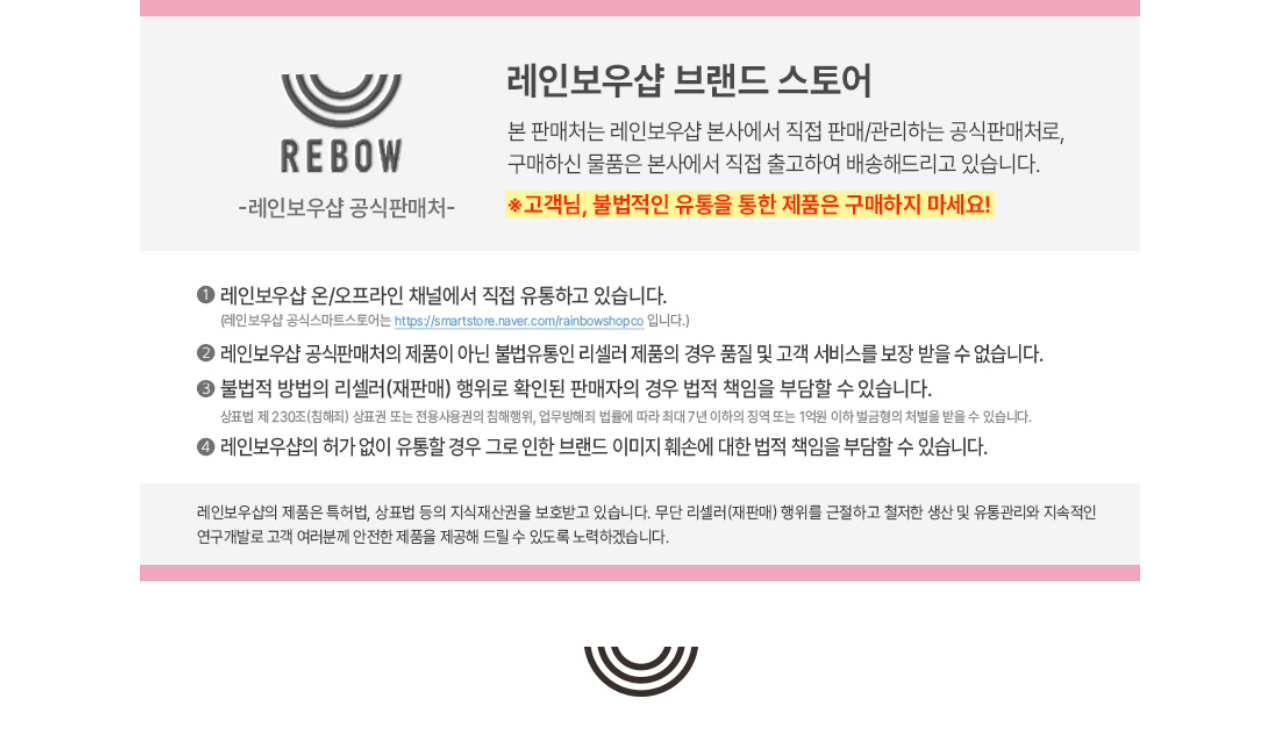

--- FILE ---
content_type: text/html; Charset=utf-8
request_url: http://www.10x10.co.kr/shopping/inc_itemDescription_iframe.asp?itemid=4499920
body_size: 1149
content:

<style>
    body{margin:0 auto !important;}
    td img{display:block;margin:0 auto;max-width:1000px;}
</style>
<div class="tPad10">
	<table width="100%" border="0" cellpadding="0" cellspacing="0">
	<tr><td><!doctype html>
<html>

<!-- 공지사항 -->
<img src="http://ssss1368.speedgabia.com/1.RB/00.온라인공통/01.Deal/Notice/Notice.jpg" width="100%"><br>

<!-- 상세이미지-->
<img src="http://ssss1368.speedgabia.com/1.RB/00.온라인공통/05_Product_Detail_Image/860_구연산_프리미엄_톡톡이_리필세트_(1kgx2).jpg" width="100%"><br>
<img src="http://ssss1368.speedgabia.com/1.RB/00.온라인공통/00.Product/01.BGK/G_구연산/new/01_G1_main.jpg" width="100%"><br>
<img src="http://ssss1368.speedgabia.com/1.RB/00.온라인공통/00.Product/01.BGK/G_구연산/new/02_G1_outro.jpg" width="100%"><br>


<!-- 브랜드-->

<!-- 사용상 주의사항-->

<!-- 교환 배송 안내-->
<img src="http://ssss1368.speedgabia.com/1.RB/00.온라인공통/04.CS/CS.jpg" width="100%"><br>



</td></tr>
    </table>
</div>

<script type="text/javascript" src="/lib/js/jquery-1.7.1.min.js"></script>

